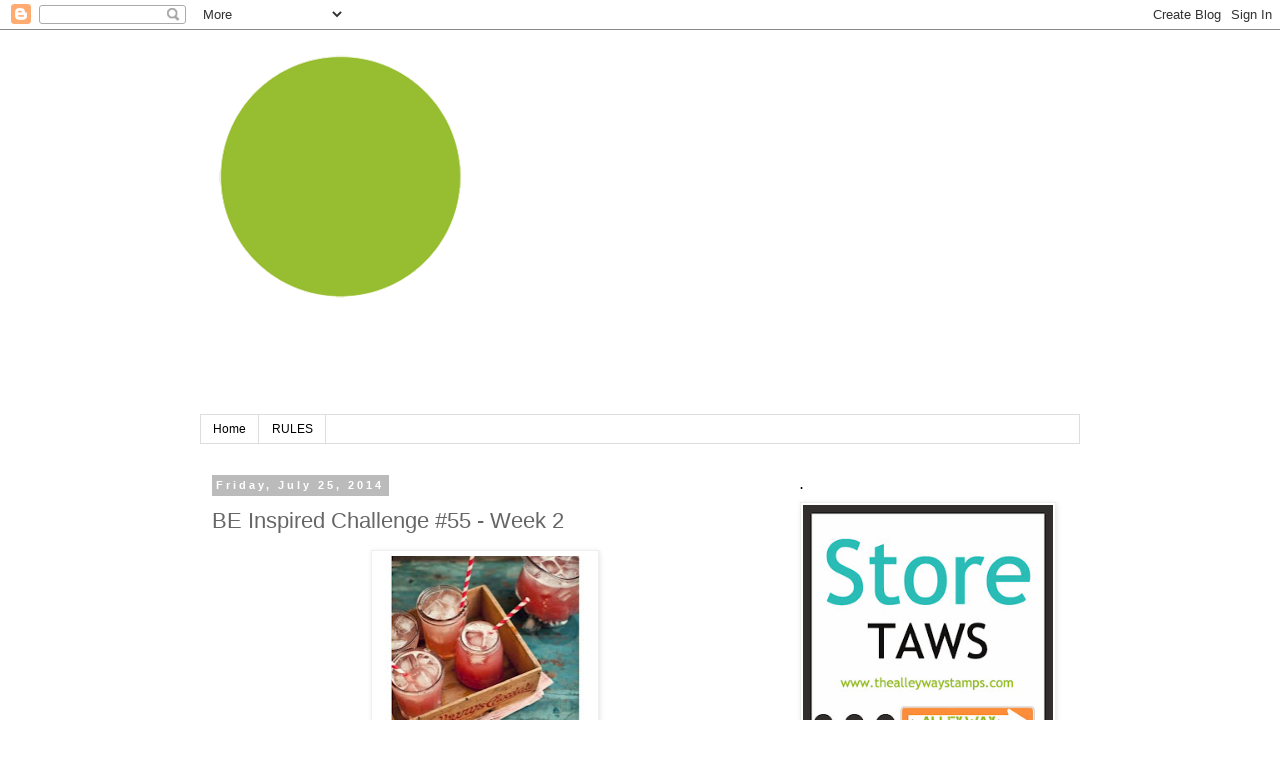

--- FILE ---
content_type: text/html; charset=UTF-8
request_url: http://beinspiredchallenge.blogspot.com/2014/07/be-inspired-challenge-55-week-2.html
body_size: 11807
content:
<!DOCTYPE html>
<html class='v2' dir='ltr' lang='en'>
<head>
<link href='https://www.blogger.com/static/v1/widgets/335934321-css_bundle_v2.css' rel='stylesheet' type='text/css'/>
<meta content='width=1100' name='viewport'/>
<meta content='text/html; charset=UTF-8' http-equiv='Content-Type'/>
<meta content='blogger' name='generator'/>
<link href='http://beinspiredchallenge.blogspot.com/favicon.ico' rel='icon' type='image/x-icon'/>
<link href='http://beinspiredchallenge.blogspot.com/2014/07/be-inspired-challenge-55-week-2.html' rel='canonical'/>
<link rel="alternate" type="application/atom+xml" title="BE Inspired Challenge - Atom" href="http://beinspiredchallenge.blogspot.com/feeds/posts/default" />
<link rel="alternate" type="application/rss+xml" title="BE Inspired Challenge - RSS" href="http://beinspiredchallenge.blogspot.com/feeds/posts/default?alt=rss" />
<link rel="service.post" type="application/atom+xml" title="BE Inspired Challenge - Atom" href="https://www.blogger.com/feeds/4452824505897974338/posts/default" />

<link rel="alternate" type="application/atom+xml" title="BE Inspired Challenge - Atom" href="http://beinspiredchallenge.blogspot.com/feeds/2170234140753722426/comments/default" />
<!--Can't find substitution for tag [blog.ieCssRetrofitLinks]-->
<link href='https://blogger.googleusercontent.com/img/b/R29vZ2xl/AVvXsEgapJa_b5taBnjdATnG7g4Y77WT3XPfMnBraWcv1ykxwJL77V88g-SLqOF_YfvW969MjhqE8LOWQvJkrCJzVFRIUlqCZWcotXrBVSMUY-IvAI4nt_07ywA72CrEE6XTAOWqwhARxuAh-Y5m/s400/bic55.jpg' rel='image_src'/>
<meta content='http://beinspiredchallenge.blogspot.com/2014/07/be-inspired-challenge-55-week-2.html' property='og:url'/>
<meta content='BE Inspired Challenge #55 - Week 2' property='og:title'/>
<meta content='      This challenge just screams summer and I love it! Chrissie here and I used Breakfast Club  along with BIG Chatter  to create this card...' property='og:description'/>
<meta content='https://blogger.googleusercontent.com/img/b/R29vZ2xl/AVvXsEgapJa_b5taBnjdATnG7g4Y77WT3XPfMnBraWcv1ykxwJL77V88g-SLqOF_YfvW969MjhqE8LOWQvJkrCJzVFRIUlqCZWcotXrBVSMUY-IvAI4nt_07ywA72CrEE6XTAOWqwhARxuAh-Y5m/w1200-h630-p-k-no-nu/bic55.jpg' property='og:image'/>
<title>BE Inspired Challenge: BE Inspired Challenge #55 - Week 2</title>
<style id='page-skin-1' type='text/css'><!--
/*
-----------------------------------------------
Blogger Template Style
Name:     Simple
Designer: Blogger
URL:      www.blogger.com
----------------------------------------------- */
/* Content
----------------------------------------------- */
body {
font: normal normal 12px 'Trebuchet MS', Trebuchet, Verdana, sans-serif;
color: #666666;
background: #ffffff none repeat scroll top left;
padding: 0 0 0 0;
}
html body .region-inner {
min-width: 0;
max-width: 100%;
width: auto;
}
h2 {
font-size: 22px;
}
a:link {
text-decoration:none;
color: #2288bb;
}
a:visited {
text-decoration:none;
color: #888888;
}
a:hover {
text-decoration:underline;
color: #33aaff;
}
.body-fauxcolumn-outer .fauxcolumn-inner {
background: transparent none repeat scroll top left;
_background-image: none;
}
.body-fauxcolumn-outer .cap-top {
position: absolute;
z-index: 1;
height: 400px;
width: 100%;
}
.body-fauxcolumn-outer .cap-top .cap-left {
width: 100%;
background: transparent none repeat-x scroll top left;
_background-image: none;
}
.content-outer {
-moz-box-shadow: 0 0 0 rgba(0, 0, 0, .15);
-webkit-box-shadow: 0 0 0 rgba(0, 0, 0, .15);
-goog-ms-box-shadow: 0 0 0 #333333;
box-shadow: 0 0 0 rgba(0, 0, 0, .15);
margin-bottom: 1px;
}
.content-inner {
padding: 10px 40px;
}
.content-inner {
background-color: #ffffff;
}
/* Header
----------------------------------------------- */
.header-outer {
background: transparent none repeat-x scroll 0 -400px;
_background-image: none;
}
.Header h1 {
font: normal normal 40px 'Trebuchet MS',Trebuchet,Verdana,sans-serif;
color: #000000;
text-shadow: 0 0 0 rgba(0, 0, 0, .2);
}
.Header h1 a {
color: #000000;
}
.Header .description {
font-size: 18px;
color: #000000;
}
.header-inner .Header .titlewrapper {
padding: 22px 0;
}
.header-inner .Header .descriptionwrapper {
padding: 0 0;
}
/* Tabs
----------------------------------------------- */
.tabs-inner .section:first-child {
border-top: 0 solid #dddddd;
}
.tabs-inner .section:first-child ul {
margin-top: -1px;
border-top: 1px solid #dddddd;
border-left: 1px solid #dddddd;
border-right: 1px solid #dddddd;
}
.tabs-inner .widget ul {
background: transparent none repeat-x scroll 0 -800px;
_background-image: none;
border-bottom: 1px solid #dddddd;
margin-top: 0;
margin-left: -30px;
margin-right: -30px;
}
.tabs-inner .widget li a {
display: inline-block;
padding: .6em 1em;
font: normal normal 12px 'Trebuchet MS', Trebuchet, Verdana, sans-serif;
color: #000000;
border-left: 1px solid #ffffff;
border-right: 1px solid #dddddd;
}
.tabs-inner .widget li:first-child a {
border-left: none;
}
.tabs-inner .widget li.selected a, .tabs-inner .widget li a:hover {
color: #000000;
background-color: #eeeeee;
text-decoration: none;
}
/* Columns
----------------------------------------------- */
.main-outer {
border-top: 0 solid transparent;
}
.fauxcolumn-left-outer .fauxcolumn-inner {
border-right: 1px solid transparent;
}
.fauxcolumn-right-outer .fauxcolumn-inner {
border-left: 1px solid transparent;
}
/* Headings
----------------------------------------------- */
div.widget > h2,
div.widget h2.title {
margin: 0 0 1em 0;
font: normal bold 11px 'Trebuchet MS',Trebuchet,Verdana,sans-serif;
color: #000000;
}
/* Widgets
----------------------------------------------- */
.widget .zippy {
color: #999999;
text-shadow: 2px 2px 1px rgba(0, 0, 0, .1);
}
.widget .popular-posts ul {
list-style: none;
}
/* Posts
----------------------------------------------- */
h2.date-header {
font: normal bold 11px Arial, Tahoma, Helvetica, FreeSans, sans-serif;
}
.date-header span {
background-color: #bbbbbb;
color: #ffffff;
padding: 0.4em;
letter-spacing: 3px;
margin: inherit;
}
.main-inner {
padding-top: 35px;
padding-bottom: 65px;
}
.main-inner .column-center-inner {
padding: 0 0;
}
.main-inner .column-center-inner .section {
margin: 0 1em;
}
.post {
margin: 0 0 45px 0;
}
h3.post-title, .comments h4 {
font: normal normal 22px 'Trebuchet MS',Trebuchet,Verdana,sans-serif;
margin: .75em 0 0;
}
.post-body {
font-size: 110%;
line-height: 1.4;
position: relative;
}
.post-body img, .post-body .tr-caption-container, .Profile img, .Image img,
.BlogList .item-thumbnail img {
padding: 2px;
background: #ffffff;
border: 1px solid #eeeeee;
-moz-box-shadow: 1px 1px 5px rgba(0, 0, 0, .1);
-webkit-box-shadow: 1px 1px 5px rgba(0, 0, 0, .1);
box-shadow: 1px 1px 5px rgba(0, 0, 0, .1);
}
.post-body img, .post-body .tr-caption-container {
padding: 5px;
}
.post-body .tr-caption-container {
color: #666666;
}
.post-body .tr-caption-container img {
padding: 0;
background: transparent;
border: none;
-moz-box-shadow: 0 0 0 rgba(0, 0, 0, .1);
-webkit-box-shadow: 0 0 0 rgba(0, 0, 0, .1);
box-shadow: 0 0 0 rgba(0, 0, 0, .1);
}
.post-header {
margin: 0 0 1.5em;
line-height: 1.6;
font-size: 90%;
}
.post-footer {
margin: 20px -2px 0;
padding: 5px 10px;
color: #666666;
background-color: #eeeeee;
border-bottom: 1px solid #eeeeee;
line-height: 1.6;
font-size: 90%;
}
#comments .comment-author {
padding-top: 1.5em;
border-top: 1px solid transparent;
background-position: 0 1.5em;
}
#comments .comment-author:first-child {
padding-top: 0;
border-top: none;
}
.avatar-image-container {
margin: .2em 0 0;
}
#comments .avatar-image-container img {
border: 1px solid #eeeeee;
}
/* Comments
----------------------------------------------- */
.comments .comments-content .icon.blog-author {
background-repeat: no-repeat;
background-image: url([data-uri]);
}
.comments .comments-content .loadmore a {
border-top: 1px solid #999999;
border-bottom: 1px solid #999999;
}
.comments .comment-thread.inline-thread {
background-color: #eeeeee;
}
.comments .continue {
border-top: 2px solid #999999;
}
/* Accents
---------------------------------------------- */
.section-columns td.columns-cell {
border-left: 1px solid transparent;
}
.blog-pager {
background: transparent url(//www.blogblog.com/1kt/simple/paging_dot.png) repeat-x scroll top center;
}
.blog-pager-older-link, .home-link,
.blog-pager-newer-link {
background-color: #ffffff;
padding: 5px;
}
.footer-outer {
border-top: 1px dashed #bbbbbb;
}
/* Mobile
----------------------------------------------- */
body.mobile  {
background-size: auto;
}
.mobile .body-fauxcolumn-outer {
background: transparent none repeat scroll top left;
}
.mobile .body-fauxcolumn-outer .cap-top {
background-size: 100% auto;
}
.mobile .content-outer {
-webkit-box-shadow: 0 0 3px rgba(0, 0, 0, .15);
box-shadow: 0 0 3px rgba(0, 0, 0, .15);
}
.mobile .tabs-inner .widget ul {
margin-left: 0;
margin-right: 0;
}
.mobile .post {
margin: 0;
}
.mobile .main-inner .column-center-inner .section {
margin: 0;
}
.mobile .date-header span {
padding: 0.1em 10px;
margin: 0 -10px;
}
.mobile h3.post-title {
margin: 0;
}
.mobile .blog-pager {
background: transparent none no-repeat scroll top center;
}
.mobile .footer-outer {
border-top: none;
}
.mobile .main-inner, .mobile .footer-inner {
background-color: #ffffff;
}
.mobile-index-contents {
color: #666666;
}
.mobile-link-button {
background-color: #2288bb;
}
.mobile-link-button a:link, .mobile-link-button a:visited {
color: #ffffff;
}
.mobile .tabs-inner .section:first-child {
border-top: none;
}
.mobile .tabs-inner .PageList .widget-content {
background-color: #eeeeee;
color: #000000;
border-top: 1px solid #dddddd;
border-bottom: 1px solid #dddddd;
}
.mobile .tabs-inner .PageList .widget-content .pagelist-arrow {
border-left: 1px solid #dddddd;
}

--></style>
<style id='template-skin-1' type='text/css'><!--
body {
min-width: 960px;
}
.content-outer, .content-fauxcolumn-outer, .region-inner {
min-width: 960px;
max-width: 960px;
_width: 960px;
}
.main-inner .columns {
padding-left: 0px;
padding-right: 310px;
}
.main-inner .fauxcolumn-center-outer {
left: 0px;
right: 310px;
/* IE6 does not respect left and right together */
_width: expression(this.parentNode.offsetWidth -
parseInt("0px") -
parseInt("310px") + 'px');
}
.main-inner .fauxcolumn-left-outer {
width: 0px;
}
.main-inner .fauxcolumn-right-outer {
width: 310px;
}
.main-inner .column-left-outer {
width: 0px;
right: 100%;
margin-left: -0px;
}
.main-inner .column-right-outer {
width: 310px;
margin-right: -310px;
}
#layout {
min-width: 0;
}
#layout .content-outer {
min-width: 0;
width: 800px;
}
#layout .region-inner {
min-width: 0;
width: auto;
}
body#layout div.add_widget {
padding: 8px;
}
body#layout div.add_widget a {
margin-left: 32px;
}
--></style>
<link href='https://www.blogger.com/dyn-css/authorization.css?targetBlogID=4452824505897974338&amp;zx=b807e539-d0de-4c7d-b3b2-f533e2026433' media='none' onload='if(media!=&#39;all&#39;)media=&#39;all&#39;' rel='stylesheet'/><noscript><link href='https://www.blogger.com/dyn-css/authorization.css?targetBlogID=4452824505897974338&amp;zx=b807e539-d0de-4c7d-b3b2-f533e2026433' rel='stylesheet'/></noscript>
<meta name='google-adsense-platform-account' content='ca-host-pub-1556223355139109'/>
<meta name='google-adsense-platform-domain' content='blogspot.com'/>

</head>
<body class='loading variant-simplysimple'>
<div class='navbar section' id='navbar' name='Navbar'><div class='widget Navbar' data-version='1' id='Navbar1'><script type="text/javascript">
    function setAttributeOnload(object, attribute, val) {
      if(window.addEventListener) {
        window.addEventListener('load',
          function(){ object[attribute] = val; }, false);
      } else {
        window.attachEvent('onload', function(){ object[attribute] = val; });
      }
    }
  </script>
<div id="navbar-iframe-container"></div>
<script type="text/javascript" src="https://apis.google.com/js/platform.js"></script>
<script type="text/javascript">
      gapi.load("gapi.iframes:gapi.iframes.style.bubble", function() {
        if (gapi.iframes && gapi.iframes.getContext) {
          gapi.iframes.getContext().openChild({
              url: 'https://www.blogger.com/navbar/4452824505897974338?po\x3d2170234140753722426\x26origin\x3dhttp://beinspiredchallenge.blogspot.com',
              where: document.getElementById("navbar-iframe-container"),
              id: "navbar-iframe"
          });
        }
      });
    </script><script type="text/javascript">
(function() {
var script = document.createElement('script');
script.type = 'text/javascript';
script.src = '//pagead2.googlesyndication.com/pagead/js/google_top_exp.js';
var head = document.getElementsByTagName('head')[0];
if (head) {
head.appendChild(script);
}})();
</script>
</div></div>
<div class='body-fauxcolumns'>
<div class='fauxcolumn-outer body-fauxcolumn-outer'>
<div class='cap-top'>
<div class='cap-left'></div>
<div class='cap-right'></div>
</div>
<div class='fauxborder-left'>
<div class='fauxborder-right'></div>
<div class='fauxcolumn-inner'>
</div>
</div>
<div class='cap-bottom'>
<div class='cap-left'></div>
<div class='cap-right'></div>
</div>
</div>
</div>
<div class='content'>
<div class='content-fauxcolumns'>
<div class='fauxcolumn-outer content-fauxcolumn-outer'>
<div class='cap-top'>
<div class='cap-left'></div>
<div class='cap-right'></div>
</div>
<div class='fauxborder-left'>
<div class='fauxborder-right'></div>
<div class='fauxcolumn-inner'>
</div>
</div>
<div class='cap-bottom'>
<div class='cap-left'></div>
<div class='cap-right'></div>
</div>
</div>
</div>
<div class='content-outer'>
<div class='content-cap-top cap-top'>
<div class='cap-left'></div>
<div class='cap-right'></div>
</div>
<div class='fauxborder-left content-fauxborder-left'>
<div class='fauxborder-right content-fauxborder-right'></div>
<div class='content-inner'>
<header>
<div class='header-outer'>
<div class='header-cap-top cap-top'>
<div class='cap-left'></div>
<div class='cap-right'></div>
</div>
<div class='fauxborder-left header-fauxborder-left'>
<div class='fauxborder-right header-fauxborder-right'></div>
<div class='region-inner header-inner'>
<div class='header section' id='header' name='Header'><div class='widget Header' data-version='1' id='Header1'>
<div id='header-inner'>
<a href='http://beinspiredchallenge.blogspot.com/' style='display: block'>
<img alt='BE Inspired Challenge' height='375px; ' id='Header1_headerimg' src='https://blogger.googleusercontent.com/img/b/R29vZ2xl/AVvXsEjk9zkFkxbLmu_15uLGlm-rkDclZDdUGpOdIcI3onSv3iAV6le7YNjMObk6AdBcz401pOZcdCtpyeGee1Cf82o0H2HXsYYnf1RAFH2cFFsA_oERSZMMcF3uZHwufwovTCZYTmi_d2SvYYf3/s760/blog-header4.gif' style='display: block' width='750px; '/>
</a>
</div>
</div></div>
</div>
</div>
<div class='header-cap-bottom cap-bottom'>
<div class='cap-left'></div>
<div class='cap-right'></div>
</div>
</div>
</header>
<div class='tabs-outer'>
<div class='tabs-cap-top cap-top'>
<div class='cap-left'></div>
<div class='cap-right'></div>
</div>
<div class='fauxborder-left tabs-fauxborder-left'>
<div class='fauxborder-right tabs-fauxborder-right'></div>
<div class='region-inner tabs-inner'>
<div class='tabs section' id='crosscol' name='Cross-Column'><div class='widget PageList' data-version='1' id='PageList1'>
<h2>Pages</h2>
<div class='widget-content'>
<ul>
<li>
<a href='http://beinspiredchallenge.blogspot.com/'>Home</a>
</li>
<li>
<a href='http://beinspiredchallenge.blogspot.com/p/rules.html'>RULES</a>
</li>
</ul>
<div class='clear'></div>
</div>
</div></div>
<div class='tabs no-items section' id='crosscol-overflow' name='Cross-Column 2'></div>
</div>
</div>
<div class='tabs-cap-bottom cap-bottom'>
<div class='cap-left'></div>
<div class='cap-right'></div>
</div>
</div>
<div class='main-outer'>
<div class='main-cap-top cap-top'>
<div class='cap-left'></div>
<div class='cap-right'></div>
</div>
<div class='fauxborder-left main-fauxborder-left'>
<div class='fauxborder-right main-fauxborder-right'></div>
<div class='region-inner main-inner'>
<div class='columns fauxcolumns'>
<div class='fauxcolumn-outer fauxcolumn-center-outer'>
<div class='cap-top'>
<div class='cap-left'></div>
<div class='cap-right'></div>
</div>
<div class='fauxborder-left'>
<div class='fauxborder-right'></div>
<div class='fauxcolumn-inner'>
</div>
</div>
<div class='cap-bottom'>
<div class='cap-left'></div>
<div class='cap-right'></div>
</div>
</div>
<div class='fauxcolumn-outer fauxcolumn-left-outer'>
<div class='cap-top'>
<div class='cap-left'></div>
<div class='cap-right'></div>
</div>
<div class='fauxborder-left'>
<div class='fauxborder-right'></div>
<div class='fauxcolumn-inner'>
</div>
</div>
<div class='cap-bottom'>
<div class='cap-left'></div>
<div class='cap-right'></div>
</div>
</div>
<div class='fauxcolumn-outer fauxcolumn-right-outer'>
<div class='cap-top'>
<div class='cap-left'></div>
<div class='cap-right'></div>
</div>
<div class='fauxborder-left'>
<div class='fauxborder-right'></div>
<div class='fauxcolumn-inner'>
</div>
</div>
<div class='cap-bottom'>
<div class='cap-left'></div>
<div class='cap-right'></div>
</div>
</div>
<!-- corrects IE6 width calculation -->
<div class='columns-inner'>
<div class='column-center-outer'>
<div class='column-center-inner'>
<div class='main section' id='main' name='Main'><div class='widget Blog' data-version='1' id='Blog1'>
<div class='blog-posts hfeed'>

          <div class="date-outer">
        
<h2 class='date-header'><span>Friday, July 25, 2014</span></h2>

          <div class="date-posts">
        
<div class='post-outer'>
<div class='post hentry uncustomized-post-template' itemprop='blogPost' itemscope='itemscope' itemtype='http://schema.org/BlogPosting'>
<meta content='https://blogger.googleusercontent.com/img/b/R29vZ2xl/AVvXsEgapJa_b5taBnjdATnG7g4Y77WT3XPfMnBraWcv1ykxwJL77V88g-SLqOF_YfvW969MjhqE8LOWQvJkrCJzVFRIUlqCZWcotXrBVSMUY-IvAI4nt_07ywA72CrEE6XTAOWqwhARxuAh-Y5m/s400/bic55.jpg' itemprop='image_url'/>
<meta content='4452824505897974338' itemprop='blogId'/>
<meta content='2170234140753722426' itemprop='postId'/>
<a name='2170234140753722426'></a>
<h3 class='post-title entry-title' itemprop='name'>
BE Inspired Challenge #55 - Week 2
</h3>
<div class='post-header'>
<div class='post-header-line-1'></div>
</div>
<div class='post-body entry-content' id='post-body-2170234140753722426' itemprop='description articleBody'>
<div dir="ltr" style="text-align: left;" trbidi="on">
<div class="separator" style="clear: both; text-align: center;">
<a href="https://blogger.googleusercontent.com/img/b/R29vZ2xl/AVvXsEgapJa_b5taBnjdATnG7g4Y77WT3XPfMnBraWcv1ykxwJL77V88g-SLqOF_YfvW969MjhqE8LOWQvJkrCJzVFRIUlqCZWcotXrBVSMUY-IvAI4nt_07ywA72CrEE6XTAOWqwhARxuAh-Y5m/s1600/bic55.jpg" imageanchor="1" style="margin-left: 1em; margin-right: 1em;"><img border="0" height="400" src="https://blogger.googleusercontent.com/img/b/R29vZ2xl/AVvXsEgapJa_b5taBnjdATnG7g4Y77WT3XPfMnBraWcv1ykxwJL77V88g-SLqOF_YfvW969MjhqE8LOWQvJkrCJzVFRIUlqCZWcotXrBVSMUY-IvAI4nt_07ywA72CrEE6XTAOWqwhARxuAh-Y5m/s400/bic55.jpg" width="216" /></a></div>
<div class="separator" style="clear: both; text-align: center;">
<br /></div>
<div class="separator" style="clear: both; text-align: left;">
This challenge just screams summer and I love it! Chrissie here and I used <a href="http://www.thealleywaystamps.com/ProductDetails.asp?ProductCode=breakfast-club">Breakfast Club</a> along with <a href="http://www.thealleywaystamps.com/ProductDetails.asp?ProductCode=BIGchatter">BIG Chatter</a> to create this card. &nbsp;I LOVE this color combo!!!</div>
<div class="separator" style="clear: both; text-align: left;">
<br /></div>
<div class="separator" style="clear: both; text-align: center;">
<a href="https://blogger.googleusercontent.com/img/b/R29vZ2xl/AVvXsEjGHhpO6l3l5D_5QYYoiTU_Kvt0A_oWCRTrBVDU8ltnqOSWHxu-nkTp3MVBIDLRFLWAPNBVGyu5wdL3lgcG42rdo8FA8kBxOGshay_sk2HgZKP7tx55dbHqVHmG304u2NXhrsOFMTmBalo/s1600/Hello+BIC.jpg" imageanchor="1" style="margin-left: 1em; margin-right: 1em;"><img border="0" height="400" src="https://blogger.googleusercontent.com/img/b/R29vZ2xl/AVvXsEjGHhpO6l3l5D_5QYYoiTU_Kvt0A_oWCRTrBVDU8ltnqOSWHxu-nkTp3MVBIDLRFLWAPNBVGyu5wdL3lgcG42rdo8FA8kBxOGshay_sk2HgZKP7tx55dbHqVHmG304u2NXhrsOFMTmBalo/s1600/Hello+BIC.jpg" width="382" /></a></div>
<div class="separator" style="clear: both; text-align: center;">
<br /></div>
<div class="separator" style="clear: both; text-align: center;">
<br /></div>
<div class="separator" style="clear: both; text-align: left;">
I LOVE this photo!! <a href="http://www.kraftpaperstamps.blogspot.com/">Dana</a> here and i have a card inspired by the colors!! I like to think that there is a yummy strawberry limeade drink in those jars! I used the <a href="http://www.thealleywaystamps.com/ProductDetails.asp?ProductCode=heycupcake">Hey Cupcake</a> stamp set.</div>
<div class="separator" style="clear: both; text-align: left;">
<br /></div>
<div class="separator" style="clear: both; text-align: center;">
<a href="https://blogger.googleusercontent.com/img/b/R29vZ2xl/AVvXsEhCBqQB5TKuVgrDu2PLlRA1GdsThI5dWpsy7SGVkGbUFQAc8hqf69PrlC-efN2xAp7DjBzjf8i_fp9bv4uGnA63e6weUOtWx_qpcF6ADloCvA6Vz3NHVLHZBl9z0TMovrWbi9sqZ-9N0lI2/s1600/w+yum+8.jpg" imageanchor="1" style="margin-left: 1em; margin-right: 1em;"><img border="0" height="400" src="https://blogger.googleusercontent.com/img/b/R29vZ2xl/AVvXsEhCBqQB5TKuVgrDu2PLlRA1GdsThI5dWpsy7SGVkGbUFQAc8hqf69PrlC-efN2xAp7DjBzjf8i_fp9bv4uGnA63e6weUOtWx_qpcF6ADloCvA6Vz3NHVLHZBl9z0TMovrWbi9sqZ-9N0lI2/s1600/w+yum+8.jpg" width="330" /></a></div>
<div class="separator" style="clear: both; text-align: center;">
<br /></div>
<div class="separator" style="clear: both; text-align: center;">
<a href="http://www.tracymae.com/">Tracy</a> here! &nbsp;I love the colors in this photo, so that is what I used for my inspiration. &nbsp;I stamped the floral image from <a href="http://www.thealleywaystamps.com/ProductDetails.asp?ProductCode=pickone">Pick One</a> with Distress Inks and sprayed water on them to create the watercolor look. &nbsp;The sentiment is from the <a href="http://www.thealleywaystamps.com/ProductDetails.asp?ProductCode=life%2Dis%2Dshort">Life Is Short</a> set.</div>
<div class="separator" style="clear: both; text-align: center;">
<br /></div>
<div class="separator" style="clear: both; text-align: center;">
<a href="https://blogger.googleusercontent.com/img/b/R29vZ2xl/AVvXsEihhDLOKs1Z817LPUeBZAIEsDp-zfgYb4OZtlQa6VpyyotNgIsBrXlH6kqKP4CouFKFWhp5UVeV0j9VZ5HojsX1zRMOMgP9mufGxvv6GfsnD0kG-DxUu7UyZ73nAHyEQvoojcSjVjtKscQ/s1600/hope.jpg" imageanchor="1" style="margin-left: 1em; margin-right: 1em;"><img border="0" height="400" src="https://blogger.googleusercontent.com/img/b/R29vZ2xl/AVvXsEihhDLOKs1Z817LPUeBZAIEsDp-zfgYb4OZtlQa6VpyyotNgIsBrXlH6kqKP4CouFKFWhp5UVeV0j9VZ5HojsX1zRMOMgP9mufGxvv6GfsnD0kG-DxUu7UyZ73nAHyEQvoojcSjVjtKscQ/s1600/hope.jpg" width="332" /></a></div>
<div class="separator" style="clear: both; text-align: center;">
<br /></div>
<div class="separator" style="clear: both; text-align: center;">
<br /></div>
<div class="separator" style="clear: both; text-align: left;">
Hi it's <a href="http://nath-s-cards.blogspot.com/">N@ Ali</a>, I too was inspired by this fabulous color combo, I used one of the cute houses from <a href="http://www.thealleywaystamps.com/ProductDetails.asp?ProductCode=mrsrogers">Mrs. Rogers Neighborhood</a> for my focal point.</div>
<div class="separator" style="clear: both; text-align: left;">
<br /></div>
<div class="separator" style="clear: both; text-align: center;">
<a href="https://blogger.googleusercontent.com/img/b/R29vZ2xl/AVvXsEhtBg2HoIAn66wJ8HULQC_hMJ4s6sbg3daraq6u33-HaAFdJc_uAx_wOyGOXK-ydKJKpLv5Six4H-U7vsNeMZoNmJKudRXDLxirBOII056o-dV4h8CT5C1WXPJ-RQFfwUoFcex2aBF0ydj5/s1600/%230513.JPG" imageanchor="1" style="margin-left: 1em; margin-right: 1em;"><img border="0" height="400" src="https://blogger.googleusercontent.com/img/b/R29vZ2xl/AVvXsEhtBg2HoIAn66wJ8HULQC_hMJ4s6sbg3daraq6u33-HaAFdJc_uAx_wOyGOXK-ydKJKpLv5Six4H-U7vsNeMZoNmJKudRXDLxirBOII056o-dV4h8CT5C1WXPJ-RQFfwUoFcex2aBF0ydj5/s1600/%230513.JPG" width="400" /></a></div>
<div class="separator" style="clear: both; text-align: center;">
<br /></div>
<div class="separator" style="clear: both; text-align: left;">
<br /></div>
<div class="separator" style="clear: both; text-align: left;">
Hi peeps, <a href="http://www.stempelspielplatz.de/" target="_blank">Tanja</a> here, I fell in love with the Inspiration&nbsp;picture immediately. When I look on it I smell the fresh scent of pink grapefruit! :-) &nbsp;For my card I used&nbsp;<a href="http://www.thealleywaystamps.com/ProductDetails.asp?ProductCode=castaways" target="_blank">Castaways</a>, <a href="http://www.thealleywaystamps.com/ProductDetails.asp?ProductCode=partyanimal" target="_blank">Party Animal</a> and <a href="http://www.thealleywaystamps.com/ProductDetails.asp?ProductCode=ghoulfriend" target="_blank">Ghoul Friend</a>.</div>
<br />
<div class="separator" style="clear: both; text-align: center;">
<a href="https://blogger.googleusercontent.com/img/b/R29vZ2xl/AVvXsEg6PyZQz2t-M_lBaq1NRA3l99gb385DXE6F-r-6aLigVaKU_YiH-BJrTBq8zJz_cA9nKSbmYXk4CcgNzIiPIw4cNbFZiHcrWL2FwV518GoNYAqzdqPpB562rNDkOEn1FLyYV943EUW50w/s1600/IMG_1435.JPG" imageanchor="1" style="margin-left: 1em; margin-right: 1em;"><img border="0" height="400" src="https://blogger.googleusercontent.com/img/b/R29vZ2xl/AVvXsEg6PyZQz2t-M_lBaq1NRA3l99gb385DXE6F-r-6aLigVaKU_YiH-BJrTBq8zJz_cA9nKSbmYXk4CcgNzIiPIw4cNbFZiHcrWL2FwV518GoNYAqzdqPpB562rNDkOEn1FLyYV943EUW50w/s1600/IMG_1435.JPG" width="400" /></a></div>
<div class="separator" style="clear: both; text-align: center;">
<br /></div>
<div class="separator" style="clear: both; text-align: center;">
<span style="font-family: inherit;">Sabine here. The inspiration picture is so adorable! I was inspired by the colors and the shabby look. The wooden crate inspired me to use my woodgrain embossing folder.</span></div>
<div class="separator" style="clear: both; text-align: center;">
<span style="font-family: inherit;">The tomato is from&nbsp;<a href="http://www.thealleywaystamps.com/ProductDetails.asp?ProductCode=tootyfruity">Tooty Fruity</a>.</span></div>
<div class="separator" style="clear: both; text-align: center;">
<br /></div>
<div class="separator" style="clear: both; text-align: center;">
<img height="400" src="https://blogger.googleusercontent.com/img/b/R29vZ2xl/AVvXsEjMQiqLULx3M5QsIHitkVV_tfWHCbgeSKWpST9EIBRYwhCQ3GubGe7S-c6tr2KfkQTZTDPBm8FB-2M4iEBCBEZ5-0I0zy1r_CtgA0YoDKpkzUWAOFcVZ1kFPO3j9GHw3S3YzRE_kM87rq8/s400/blogger-image--1133306800.jpg" width="393" /></div>
</div>
<!-- start InLinkz script -->
    <br />
<div class="InLinkzContainer" id="358817">
<a href="http://new.inlinkz.com//luwpview.php?id=358817" title="click to view in an external page.">An InLinkz Link-up</a></div>
<script src="http://static.inlinkz.com/cs2.js?v=005" type="text/javascript"></script>
<!-- end InLinkz script -->
<div style='clear: both;'></div>
</div>
<div class='post-footer'>
<div class='post-footer-line post-footer-line-1'>
<span class='post-author vcard'>
Posted by
<span class='fn' itemprop='author' itemscope='itemscope' itemtype='http://schema.org/Person'>
<meta content='https://www.blogger.com/profile/12118892873492161889' itemprop='url'/>
<a class='g-profile' href='https://www.blogger.com/profile/12118892873492161889' rel='author' title='author profile'>
<span itemprop='name'>Unknown</span>
</a>
</span>
</span>
<span class='post-timestamp'>
at
<meta content='http://beinspiredchallenge.blogspot.com/2014/07/be-inspired-challenge-55-week-2.html' itemprop='url'/>
<a class='timestamp-link' href='http://beinspiredchallenge.blogspot.com/2014/07/be-inspired-challenge-55-week-2.html' rel='bookmark' title='permanent link'><abbr class='published' itemprop='datePublished' title='2014-07-25T05:00:00-06:00'>5:00&#8239;AM</abbr></a>
</span>
<span class='post-comment-link'>
</span>
<span class='post-icons'>
<span class='item-control blog-admin pid-348107751'>
<a href='https://www.blogger.com/post-edit.g?blogID=4452824505897974338&postID=2170234140753722426&from=pencil' title='Edit Post'>
<img alt='' class='icon-action' height='18' src='https://resources.blogblog.com/img/icon18_edit_allbkg.gif' width='18'/>
</a>
</span>
</span>
<div class='post-share-buttons goog-inline-block'>
<a class='goog-inline-block share-button sb-email' href='https://www.blogger.com/share-post.g?blogID=4452824505897974338&postID=2170234140753722426&target=email' target='_blank' title='Email This'><span class='share-button-link-text'>Email This</span></a><a class='goog-inline-block share-button sb-blog' href='https://www.blogger.com/share-post.g?blogID=4452824505897974338&postID=2170234140753722426&target=blog' onclick='window.open(this.href, "_blank", "height=270,width=475"); return false;' target='_blank' title='BlogThis!'><span class='share-button-link-text'>BlogThis!</span></a><a class='goog-inline-block share-button sb-twitter' href='https://www.blogger.com/share-post.g?blogID=4452824505897974338&postID=2170234140753722426&target=twitter' target='_blank' title='Share to X'><span class='share-button-link-text'>Share to X</span></a><a class='goog-inline-block share-button sb-facebook' href='https://www.blogger.com/share-post.g?blogID=4452824505897974338&postID=2170234140753722426&target=facebook' onclick='window.open(this.href, "_blank", "height=430,width=640"); return false;' target='_blank' title='Share to Facebook'><span class='share-button-link-text'>Share to Facebook</span></a><a class='goog-inline-block share-button sb-pinterest' href='https://www.blogger.com/share-post.g?blogID=4452824505897974338&postID=2170234140753722426&target=pinterest' target='_blank' title='Share to Pinterest'><span class='share-button-link-text'>Share to Pinterest</span></a>
</div>
</div>
<div class='post-footer-line post-footer-line-2'>
<span class='post-labels'>
Labels:
<a href='http://beinspiredchallenge.blogspot.com/search/label/BE%20Inspired%20Challenge' rel='tag'>BE Inspired Challenge</a>,
<a href='http://beinspiredchallenge.blogspot.com/search/label/Dana' rel='tag'>Dana</a>,
<a href='http://beinspiredchallenge.blogspot.com/search/label/Hey%20Cupcake' rel='tag'>Hey Cupcake</a>,
<a href='http://beinspiredchallenge.blogspot.com/search/label/Life%20Is%20Short' rel='tag'>Life Is Short</a>,
<a href='http://beinspiredchallenge.blogspot.com/search/label/Mrs%20Rogers%20Neighborhood' rel='tag'>Mrs Rogers Neighborhood</a>,
<a href='http://beinspiredchallenge.blogspot.com/search/label/Pick%20One' rel='tag'>Pick One</a>,
<a href='http://beinspiredchallenge.blogspot.com/search/label/Sabine' rel='tag'>Sabine</a>,
<a href='http://beinspiredchallenge.blogspot.com/search/label/Tanja' rel='tag'>Tanja</a>,
<a href='http://beinspiredchallenge.blogspot.com/search/label/The%20Alley%20Way%20Stamps' rel='tag'>The Alley Way Stamps</a>,
<a href='http://beinspiredchallenge.blogspot.com/search/label/Tooty%20Fruity' rel='tag'>Tooty Fruity</a>,
<a href='http://beinspiredchallenge.blogspot.com/search/label/Tracy' rel='tag'>Tracy</a>,
<a href='http://beinspiredchallenge.blogspot.com/search/label/Week%202' rel='tag'>Week 2</a>
</span>
</div>
<div class='post-footer-line post-footer-line-3'>
<span class='post-location'>
</span>
</div>
</div>
</div>
<div class='comments' id='comments'>
<a name='comments'></a>
<h4>No comments:</h4>
<div id='Blog1_comments-block-wrapper'>
<dl class='avatar-comment-indent' id='comments-block'>
</dl>
</div>
<p class='comment-footer'>
<div class='comment-form'>
<a name='comment-form'></a>
<h4 id='comment-post-message'>Post a Comment</h4>
<p>
</p>
<a href='https://www.blogger.com/comment/frame/4452824505897974338?po=2170234140753722426&hl=en&saa=85391&origin=http://beinspiredchallenge.blogspot.com' id='comment-editor-src'></a>
<iframe allowtransparency='true' class='blogger-iframe-colorize blogger-comment-from-post' frameborder='0' height='410px' id='comment-editor' name='comment-editor' src='' width='100%'></iframe>
<script src='https://www.blogger.com/static/v1/jsbin/2830521187-comment_from_post_iframe.js' type='text/javascript'></script>
<script type='text/javascript'>
      BLOG_CMT_createIframe('https://www.blogger.com/rpc_relay.html');
    </script>
</div>
</p>
</div>
</div>

        </div></div>
      
</div>
<div class='blog-pager' id='blog-pager'>
<span id='blog-pager-newer-link'>
<a class='blog-pager-newer-link' href='http://beinspiredchallenge.blogspot.com/2014/08/be-inspired-challenge-55-week-3.html' id='Blog1_blog-pager-newer-link' title='Newer Post'>Newer Post</a>
</span>
<span id='blog-pager-older-link'>
<a class='blog-pager-older-link' href='http://beinspiredchallenge.blogspot.com/2014/07/be-inspired-challenge-55-week-1.html' id='Blog1_blog-pager-older-link' title='Older Post'>Older Post</a>
</span>
<a class='home-link' href='http://beinspiredchallenge.blogspot.com/'>Home</a>
</div>
<div class='clear'></div>
<div class='post-feeds'>
<div class='feed-links'>
Subscribe to:
<a class='feed-link' href='http://beinspiredchallenge.blogspot.com/feeds/2170234140753722426/comments/default' target='_blank' type='application/atom+xml'>Post Comments (Atom)</a>
</div>
</div>
</div></div>
</div>
</div>
<div class='column-left-outer'>
<div class='column-left-inner'>
<aside>
</aside>
</div>
</div>
<div class='column-right-outer'>
<div class='column-right-inner'>
<aside>
<div class='sidebar section' id='sidebar-right-1'><div class='widget Image' data-version='1' id='Image3'>
<h2>.</h2>
<div class='widget-content'>
<a href='http://www.thealleywaystamps.com'>
<img alt='.' height='300' id='Image3_img' src='https://blogger.googleusercontent.com/img/b/R29vZ2xl/AVvXsEhOUW3R3noCpYhLWj0DdVSdE21I34Cv4GFTdpMSnBs_XbnHFfk_liHQqCEASWpUBSflW-qVBXNRx5OhY0KDjmE0iSb1NAGqRwr1Z90P76wL6wm_9-ObEHVcoyGvRUyUZ2NpKX9Gwm60oxse/s300/store.jpg' width='300'/>
</a>
<br/>
</div>
<div class='clear'></div>
</div><div class='widget Image' data-version='1' id='Image4'>
<h2>.</h2>
<div class='widget-content'>
<a href='http://www.thealleywaystamps.blogspot.com'>
<img alt='.' height='300' id='Image4_img' src='https://blogger.googleusercontent.com/img/b/R29vZ2xl/AVvXsEiX7X21gLzq6jWFekzlMc79X-JYlfH5Tvq8LXRuOp0hxll-ykYyBQt4L86nZtXq5ThQ99_zX6i71J_dkcPJb5wecv0oDwV2pESdfUuG3z_OQSdjdpbGupjSMwJ-nvnwBCRpRBvcRH6iBDHn/s300/blog.jpg' width='300'/>
</a>
<br/>
</div>
<div class='clear'></div>
</div><div class='widget BlogArchive' data-version='1' id='BlogArchive1'>
<h2>Blog Archive</h2>
<div class='widget-content'>
<div id='ArchiveList'>
<div id='BlogArchive1_ArchiveList'>
<ul class='hierarchy'>
<li class='archivedate collapsed'>
<a class='toggle' href='javascript:void(0)'>
<span class='zippy'>

        &#9658;&#160;
      
</span>
</a>
<a class='post-count-link' href='http://beinspiredchallenge.blogspot.com/2015/'>
2015
</a>
<span class='post-count' dir='ltr'>(1)</span>
<ul class='hierarchy'>
<li class='archivedate collapsed'>
<a class='toggle' href='javascript:void(0)'>
<span class='zippy'>

        &#9658;&#160;
      
</span>
</a>
<a class='post-count-link' href='http://beinspiredchallenge.blogspot.com/2015/01/'>
January
</a>
<span class='post-count' dir='ltr'>(1)</span>
</li>
</ul>
</li>
</ul>
<ul class='hierarchy'>
<li class='archivedate expanded'>
<a class='toggle' href='javascript:void(0)'>
<span class='zippy toggle-open'>

        &#9660;&#160;
      
</span>
</a>
<a class='post-count-link' href='http://beinspiredchallenge.blogspot.com/2014/'>
2014
</a>
<span class='post-count' dir='ltr'>(68)</span>
<ul class='hierarchy'>
<li class='archivedate collapsed'>
<a class='toggle' href='javascript:void(0)'>
<span class='zippy'>

        &#9658;&#160;
      
</span>
</a>
<a class='post-count-link' href='http://beinspiredchallenge.blogspot.com/2014/12/'>
December
</a>
<span class='post-count' dir='ltr'>(5)</span>
</li>
</ul>
<ul class='hierarchy'>
<li class='archivedate collapsed'>
<a class='toggle' href='javascript:void(0)'>
<span class='zippy'>

        &#9658;&#160;
      
</span>
</a>
<a class='post-count-link' href='http://beinspiredchallenge.blogspot.com/2014/11/'>
November
</a>
<span class='post-count' dir='ltr'>(6)</span>
</li>
</ul>
<ul class='hierarchy'>
<li class='archivedate collapsed'>
<a class='toggle' href='javascript:void(0)'>
<span class='zippy'>

        &#9658;&#160;
      
</span>
</a>
<a class='post-count-link' href='http://beinspiredchallenge.blogspot.com/2014/10/'>
October
</a>
<span class='post-count' dir='ltr'>(5)</span>
</li>
</ul>
<ul class='hierarchy'>
<li class='archivedate collapsed'>
<a class='toggle' href='javascript:void(0)'>
<span class='zippy'>

        &#9658;&#160;
      
</span>
</a>
<a class='post-count-link' href='http://beinspiredchallenge.blogspot.com/2014/09/'>
September
</a>
<span class='post-count' dir='ltr'>(5)</span>
</li>
</ul>
<ul class='hierarchy'>
<li class='archivedate collapsed'>
<a class='toggle' href='javascript:void(0)'>
<span class='zippy'>

        &#9658;&#160;
      
</span>
</a>
<a class='post-count-link' href='http://beinspiredchallenge.blogspot.com/2014/08/'>
August
</a>
<span class='post-count' dir='ltr'>(6)</span>
</li>
</ul>
<ul class='hierarchy'>
<li class='archivedate expanded'>
<a class='toggle' href='javascript:void(0)'>
<span class='zippy toggle-open'>

        &#9660;&#160;
      
</span>
</a>
<a class='post-count-link' href='http://beinspiredchallenge.blogspot.com/2014/07/'>
July
</a>
<span class='post-count' dir='ltr'>(5)</span>
<ul class='posts'>
<li><a href='http://beinspiredchallenge.blogspot.com/2014/07/be-inspired-challenge-55-week-2.html'>BE Inspired Challenge #55 - Week 2</a></li>
<li><a href='http://beinspiredchallenge.blogspot.com/2014/07/be-inspired-challenge-55-week-1.html'>BE Inspired Challenge #55 - Week 1</a></li>
<li><a href='http://beinspiredchallenge.blogspot.com/2014/07/be-inspired-challenge-54-winners.html'>BE Inspired Challenge #54 Winners!</a></li>
<li><a href='http://beinspiredchallenge.blogspot.com/2014/07/be-inspired-challenge-54-week-4.html'>BE Inspired Challenge # 54 - Week 4</a></li>
<li><a href='http://beinspiredchallenge.blogspot.com/2014/07/be-inspired-challenge-54-week-3.html'>BE Inspired Challenge # 54 - Week 3</a></li>
</ul>
</li>
</ul>
<ul class='hierarchy'>
<li class='archivedate collapsed'>
<a class='toggle' href='javascript:void(0)'>
<span class='zippy'>

        &#9658;&#160;
      
</span>
</a>
<a class='post-count-link' href='http://beinspiredchallenge.blogspot.com/2014/06/'>
June
</a>
<span class='post-count' dir='ltr'>(5)</span>
</li>
</ul>
<ul class='hierarchy'>
<li class='archivedate collapsed'>
<a class='toggle' href='javascript:void(0)'>
<span class='zippy'>

        &#9658;&#160;
      
</span>
</a>
<a class='post-count-link' href='http://beinspiredchallenge.blogspot.com/2014/05/'>
May
</a>
<span class='post-count' dir='ltr'>(6)</span>
</li>
</ul>
<ul class='hierarchy'>
<li class='archivedate collapsed'>
<a class='toggle' href='javascript:void(0)'>
<span class='zippy'>

        &#9658;&#160;
      
</span>
</a>
<a class='post-count-link' href='http://beinspiredchallenge.blogspot.com/2014/04/'>
April
</a>
<span class='post-count' dir='ltr'>(5)</span>
</li>
</ul>
<ul class='hierarchy'>
<li class='archivedate collapsed'>
<a class='toggle' href='javascript:void(0)'>
<span class='zippy'>

        &#9658;&#160;
      
</span>
</a>
<a class='post-count-link' href='http://beinspiredchallenge.blogspot.com/2014/03/'>
March
</a>
<span class='post-count' dir='ltr'>(7)</span>
</li>
</ul>
<ul class='hierarchy'>
<li class='archivedate collapsed'>
<a class='toggle' href='javascript:void(0)'>
<span class='zippy'>

        &#9658;&#160;
      
</span>
</a>
<a class='post-count-link' href='http://beinspiredchallenge.blogspot.com/2014/02/'>
February
</a>
<span class='post-count' dir='ltr'>(6)</span>
</li>
</ul>
<ul class='hierarchy'>
<li class='archivedate collapsed'>
<a class='toggle' href='javascript:void(0)'>
<span class='zippy'>

        &#9658;&#160;
      
</span>
</a>
<a class='post-count-link' href='http://beinspiredchallenge.blogspot.com/2014/01/'>
January
</a>
<span class='post-count' dir='ltr'>(7)</span>
</li>
</ul>
</li>
</ul>
</div>
</div>
<div class='clear'></div>
</div>
</div><div class='widget Image' data-version='1' id='Image1'>
<h2>BIC Winner Badge</h2>
<div class='widget-content'>
<a href='http://www.beinspiredchallenge.blogspot.com'>
<img alt='BIC Winner Badge' height='300' id='Image1_img' src='https://blogger.googleusercontent.com/img/b/R29vZ2xl/AVvXsEgibiDOXbIGOV81EDvCF6qytJF3P4qgCK6FUtqp-Q0Z-gDTEO4PS1NJp7rW07eroWHmCawHdWM4VrS6dzQJKcz52oDGaxwCoVs1S5Re2rtpf0HZKRPhfPgxae6B1i1B8Bpg1FkbJEOdjm3_/s300/BIC+Winner1.jpg' width='300'/>
</a>
<br/>
</div>
<div class='clear'></div>
</div><div class='widget Image' data-version='1' id='Image2'>
<h2>BIC Runner Up</h2>
<div class='widget-content'>
<a href='http://www.beinspiredchallenge.blogspot.com'>
<img alt='BIC Runner Up' height='300' id='Image2_img' src='https://blogger.googleusercontent.com/img/b/R29vZ2xl/AVvXsEhgYqVvgB7PEPyqXl0IVpqmHjSzipVESbJTHPhYPCUaSbBRe3cnP8EDi0La1qn4fiPjRx6HaG64TjwkJreCeqDAuLuSyBxCvmfD7q58UWWlbYkEyfrqanNfn6EYwklPHunFHnR_eVPbu-y3/s300/BIC+Runner+up.jpg' width='300'/>
</a>
<br/>
</div>
<div class='clear'></div>
</div></div>
</aside>
</div>
</div>
</div>
<div style='clear: both'></div>
<!-- columns -->
</div>
<!-- main -->
</div>
</div>
<div class='main-cap-bottom cap-bottom'>
<div class='cap-left'></div>
<div class='cap-right'></div>
</div>
</div>
<footer>
<div class='footer-outer'>
<div class='footer-cap-top cap-top'>
<div class='cap-left'></div>
<div class='cap-right'></div>
</div>
<div class='fauxborder-left footer-fauxborder-left'>
<div class='fauxborder-right footer-fauxborder-right'></div>
<div class='region-inner footer-inner'>
<div class='foot no-items section' id='footer-1'></div>
<table border='0' cellpadding='0' cellspacing='0' class='section-columns columns-2'>
<tbody>
<tr>
<td class='first columns-cell'>
<div class='foot no-items section' id='footer-2-1'></div>
</td>
<td class='columns-cell'>
<div class='foot no-items section' id='footer-2-2'></div>
</td>
</tr>
</tbody>
</table>
<!-- outside of the include in order to lock Attribution widget -->
<div class='foot section' id='footer-3' name='Footer'><div class='widget Attribution' data-version='1' id='Attribution1'>
<div class='widget-content' style='text-align: center;'>
Simple theme. Powered by <a href='https://www.blogger.com' target='_blank'>Blogger</a>.
</div>
<div class='clear'></div>
</div></div>
</div>
</div>
<div class='footer-cap-bottom cap-bottom'>
<div class='cap-left'></div>
<div class='cap-right'></div>
</div>
</div>
</footer>
<!-- content -->
</div>
</div>
<div class='content-cap-bottom cap-bottom'>
<div class='cap-left'></div>
<div class='cap-right'></div>
</div>
</div>
</div>
<script type='text/javascript'>
    window.setTimeout(function() {
        document.body.className = document.body.className.replace('loading', '');
      }, 10);
  </script>

<script type="text/javascript" src="https://www.blogger.com/static/v1/widgets/2028843038-widgets.js"></script>
<script type='text/javascript'>
window['__wavt'] = 'AOuZoY6L11MM4IPZ7vKfDK-ZbRCtaJrn-A:1768953382182';_WidgetManager._Init('//www.blogger.com/rearrange?blogID\x3d4452824505897974338','//beinspiredchallenge.blogspot.com/2014/07/be-inspired-challenge-55-week-2.html','4452824505897974338');
_WidgetManager._SetDataContext([{'name': 'blog', 'data': {'blogId': '4452824505897974338', 'title': 'BE Inspired Challenge', 'url': 'http://beinspiredchallenge.blogspot.com/2014/07/be-inspired-challenge-55-week-2.html', 'canonicalUrl': 'http://beinspiredchallenge.blogspot.com/2014/07/be-inspired-challenge-55-week-2.html', 'homepageUrl': 'http://beinspiredchallenge.blogspot.com/', 'searchUrl': 'http://beinspiredchallenge.blogspot.com/search', 'canonicalHomepageUrl': 'http://beinspiredchallenge.blogspot.com/', 'blogspotFaviconUrl': 'http://beinspiredchallenge.blogspot.com/favicon.ico', 'bloggerUrl': 'https://www.blogger.com', 'hasCustomDomain': false, 'httpsEnabled': true, 'enabledCommentProfileImages': true, 'gPlusViewType': 'FILTERED_POSTMOD', 'adultContent': false, 'analyticsAccountNumber': '', 'encoding': 'UTF-8', 'locale': 'en', 'localeUnderscoreDelimited': 'en', 'languageDirection': 'ltr', 'isPrivate': false, 'isMobile': false, 'isMobileRequest': false, 'mobileClass': '', 'isPrivateBlog': false, 'isDynamicViewsAvailable': true, 'feedLinks': '\x3clink rel\x3d\x22alternate\x22 type\x3d\x22application/atom+xml\x22 title\x3d\x22BE Inspired Challenge - Atom\x22 href\x3d\x22http://beinspiredchallenge.blogspot.com/feeds/posts/default\x22 /\x3e\n\x3clink rel\x3d\x22alternate\x22 type\x3d\x22application/rss+xml\x22 title\x3d\x22BE Inspired Challenge - RSS\x22 href\x3d\x22http://beinspiredchallenge.blogspot.com/feeds/posts/default?alt\x3drss\x22 /\x3e\n\x3clink rel\x3d\x22service.post\x22 type\x3d\x22application/atom+xml\x22 title\x3d\x22BE Inspired Challenge - Atom\x22 href\x3d\x22https://www.blogger.com/feeds/4452824505897974338/posts/default\x22 /\x3e\n\n\x3clink rel\x3d\x22alternate\x22 type\x3d\x22application/atom+xml\x22 title\x3d\x22BE Inspired Challenge - Atom\x22 href\x3d\x22http://beinspiredchallenge.blogspot.com/feeds/2170234140753722426/comments/default\x22 /\x3e\n', 'meTag': '', 'adsenseHostId': 'ca-host-pub-1556223355139109', 'adsenseHasAds': false, 'adsenseAutoAds': false, 'boqCommentIframeForm': true, 'loginRedirectParam': '', 'view': '', 'dynamicViewsCommentsSrc': '//www.blogblog.com/dynamicviews/4224c15c4e7c9321/js/comments.js', 'dynamicViewsScriptSrc': '//www.blogblog.com/dynamicviews/6e0d22adcfa5abea', 'plusOneApiSrc': 'https://apis.google.com/js/platform.js', 'disableGComments': true, 'interstitialAccepted': false, 'sharing': {'platforms': [{'name': 'Get link', 'key': 'link', 'shareMessage': 'Get link', 'target': ''}, {'name': 'Facebook', 'key': 'facebook', 'shareMessage': 'Share to Facebook', 'target': 'facebook'}, {'name': 'BlogThis!', 'key': 'blogThis', 'shareMessage': 'BlogThis!', 'target': 'blog'}, {'name': 'X', 'key': 'twitter', 'shareMessage': 'Share to X', 'target': 'twitter'}, {'name': 'Pinterest', 'key': 'pinterest', 'shareMessage': 'Share to Pinterest', 'target': 'pinterest'}, {'name': 'Email', 'key': 'email', 'shareMessage': 'Email', 'target': 'email'}], 'disableGooglePlus': true, 'googlePlusShareButtonWidth': 0, 'googlePlusBootstrap': '\x3cscript type\x3d\x22text/javascript\x22\x3ewindow.___gcfg \x3d {\x27lang\x27: \x27en\x27};\x3c/script\x3e'}, 'hasCustomJumpLinkMessage': false, 'jumpLinkMessage': 'Read more', 'pageType': 'item', 'postId': '2170234140753722426', 'postImageThumbnailUrl': 'https://blogger.googleusercontent.com/img/b/R29vZ2xl/AVvXsEgapJa_b5taBnjdATnG7g4Y77WT3XPfMnBraWcv1ykxwJL77V88g-SLqOF_YfvW969MjhqE8LOWQvJkrCJzVFRIUlqCZWcotXrBVSMUY-IvAI4nt_07ywA72CrEE6XTAOWqwhARxuAh-Y5m/s72-c/bic55.jpg', 'postImageUrl': 'https://blogger.googleusercontent.com/img/b/R29vZ2xl/AVvXsEgapJa_b5taBnjdATnG7g4Y77WT3XPfMnBraWcv1ykxwJL77V88g-SLqOF_YfvW969MjhqE8LOWQvJkrCJzVFRIUlqCZWcotXrBVSMUY-IvAI4nt_07ywA72CrEE6XTAOWqwhARxuAh-Y5m/s400/bic55.jpg', 'pageName': 'BE Inspired Challenge #55 - Week 2', 'pageTitle': 'BE Inspired Challenge: BE Inspired Challenge #55 - Week 2'}}, {'name': 'features', 'data': {}}, {'name': 'messages', 'data': {'edit': 'Edit', 'linkCopiedToClipboard': 'Link copied to clipboard!', 'ok': 'Ok', 'postLink': 'Post Link'}}, {'name': 'template', 'data': {'name': 'Simple', 'localizedName': 'Simple', 'isResponsive': false, 'isAlternateRendering': false, 'isCustom': false, 'variant': 'simplysimple', 'variantId': 'simplysimple'}}, {'name': 'view', 'data': {'classic': {'name': 'classic', 'url': '?view\x3dclassic'}, 'flipcard': {'name': 'flipcard', 'url': '?view\x3dflipcard'}, 'magazine': {'name': 'magazine', 'url': '?view\x3dmagazine'}, 'mosaic': {'name': 'mosaic', 'url': '?view\x3dmosaic'}, 'sidebar': {'name': 'sidebar', 'url': '?view\x3dsidebar'}, 'snapshot': {'name': 'snapshot', 'url': '?view\x3dsnapshot'}, 'timeslide': {'name': 'timeslide', 'url': '?view\x3dtimeslide'}, 'isMobile': false, 'title': 'BE Inspired Challenge #55 - Week 2', 'description': '      This challenge just screams summer and I love it! Chrissie here and I used Breakfast Club  along with BIG Chatter  to create this card...', 'featuredImage': 'https://blogger.googleusercontent.com/img/b/R29vZ2xl/AVvXsEgapJa_b5taBnjdATnG7g4Y77WT3XPfMnBraWcv1ykxwJL77V88g-SLqOF_YfvW969MjhqE8LOWQvJkrCJzVFRIUlqCZWcotXrBVSMUY-IvAI4nt_07ywA72CrEE6XTAOWqwhARxuAh-Y5m/s400/bic55.jpg', 'url': 'http://beinspiredchallenge.blogspot.com/2014/07/be-inspired-challenge-55-week-2.html', 'type': 'item', 'isSingleItem': true, 'isMultipleItems': false, 'isError': false, 'isPage': false, 'isPost': true, 'isHomepage': false, 'isArchive': false, 'isLabelSearch': false, 'postId': 2170234140753722426}}]);
_WidgetManager._RegisterWidget('_NavbarView', new _WidgetInfo('Navbar1', 'navbar', document.getElementById('Navbar1'), {}, 'displayModeFull'));
_WidgetManager._RegisterWidget('_HeaderView', new _WidgetInfo('Header1', 'header', document.getElementById('Header1'), {}, 'displayModeFull'));
_WidgetManager._RegisterWidget('_PageListView', new _WidgetInfo('PageList1', 'crosscol', document.getElementById('PageList1'), {'title': 'Pages', 'links': [{'isCurrentPage': false, 'href': 'http://beinspiredchallenge.blogspot.com/', 'title': 'Home'}, {'isCurrentPage': false, 'href': 'http://beinspiredchallenge.blogspot.com/p/rules.html', 'id': '7278391340820789079', 'title': 'RULES'}], 'mobile': false, 'showPlaceholder': true, 'hasCurrentPage': false}, 'displayModeFull'));
_WidgetManager._RegisterWidget('_BlogView', new _WidgetInfo('Blog1', 'main', document.getElementById('Blog1'), {'cmtInteractionsEnabled': false, 'lightboxEnabled': true, 'lightboxModuleUrl': 'https://www.blogger.com/static/v1/jsbin/4049919853-lbx.js', 'lightboxCssUrl': 'https://www.blogger.com/static/v1/v-css/828616780-lightbox_bundle.css'}, 'displayModeFull'));
_WidgetManager._RegisterWidget('_ImageView', new _WidgetInfo('Image3', 'sidebar-right-1', document.getElementById('Image3'), {'resize': true}, 'displayModeFull'));
_WidgetManager._RegisterWidget('_ImageView', new _WidgetInfo('Image4', 'sidebar-right-1', document.getElementById('Image4'), {'resize': true}, 'displayModeFull'));
_WidgetManager._RegisterWidget('_BlogArchiveView', new _WidgetInfo('BlogArchive1', 'sidebar-right-1', document.getElementById('BlogArchive1'), {'languageDirection': 'ltr', 'loadingMessage': 'Loading\x26hellip;'}, 'displayModeFull'));
_WidgetManager._RegisterWidget('_ImageView', new _WidgetInfo('Image1', 'sidebar-right-1', document.getElementById('Image1'), {'resize': true}, 'displayModeFull'));
_WidgetManager._RegisterWidget('_ImageView', new _WidgetInfo('Image2', 'sidebar-right-1', document.getElementById('Image2'), {'resize': true}, 'displayModeFull'));
_WidgetManager._RegisterWidget('_AttributionView', new _WidgetInfo('Attribution1', 'footer-3', document.getElementById('Attribution1'), {}, 'displayModeFull'));
</script>
</body>
</html>